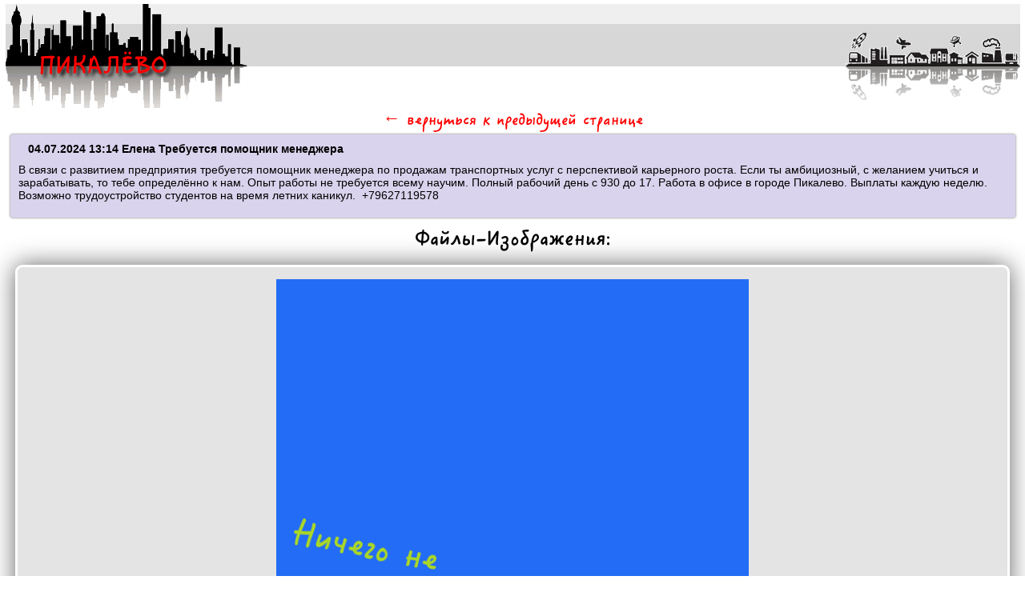

--- FILE ---
content_type: text/html; charset=windows-1251
request_url: http://www.pikalevo.com/kartinki.php?post=795866000818
body_size: 2786
content:

<head>
<title>Просмотр фотографий к объявлению Требуется помощник менеджера +79627119578.</title>

<meta HTTP-EQUIV="Pragma" CONTENT="no-cache">
<meta HTTP-EQUIV="Cache-Control" CONTENT="no-cache">
<meta http-equiv="Content-Type" content="text/html; charset=windows-1251">
<meta http-equiv="Content-Language" content="ru">
<meta name="Resource-type" content="document">
<meta name="document-state" content="dynamic">
<meta name="Robots" content="index, follow">
<meta name="keywords" content="Объявления Пикалёво, Доска объявлений Пикалёво, Недвижимость Пикалёво, Работа в Пикалёво, Объявления Ленинградская область">
<meta name="description" content="В связи с развитием предприятия требуется помощник менеджера по продажам.">
<meta name='yandex-verification' content='4383f51824e5ebda' />
<link rel="icon" href="http://www.pikalevo.com/favicon.ico" type="image/x-icon">
<link rel="shortcut icon" href="http://www.pikalevo.com/favicon.ico" type="image/x-icon">
<link href="style.css" rel=stylesheet type=text/css>
</head>

<body>


<!-- Yandex.Metrika counter -->
<script type="text/javascript" >
   (function(m,e,t,r,i,k,a){m[i]=m[i]||function(){(m[i].a=m[i].a||[]).push(arguments)};
   m[i].l=1*new Date();k=e.createElement(t),a=e.getElementsByTagName(t)[0],k.async=1,k.src=r,a.parentNode.insertBefore(k,a)})
   (window, document, "script", "https://mc.yandex.ru/metrika/tag.js", "ym");

   ym(74224861, "init", {
        clickmap:true,
        trackLinks:true,
        accurateTrackBounce:true
   });
</script>
<noscript><div><img src="https://mc.yandex.ru/watch/74224861" style="position:absolute; left:-9999px;" alt="" /></div></noscript>
<!-- /Yandex.Metrika counter -->

<!--<div class="head">
  <center>
  <table width="99%" border="0">
    <tr>
        <td width='184'>
                       <a class='dob-link' href='add.php'><span>Подать объявление</span></a>
                    </td>
                    <td width='184'>
                       <a class='red-link' href='activation.php'>Активировать-управлять</a>
                    </td>     <td>
        <div class='slogan'>Здесь публикуются объявления ПОЛЕЗНЫЕ жителям города Пикалево Ленинградской области.</div>
     </td>
     <td>
              <center><form action='findpost.php' method=post name=findFormPost>
                          <input type='text' name=findtext style='font-size: 12px; WIDTH: 130px' maxlength=30><br>
                          <button class='form_button'>Поиск</button>
                       </form></center>     </td>
    </tr>
  </table>
  </center>
</div>
-->

<div class='logo'>
  <center>
  <table width='99%' border='0' cellpadding='0' cellspacing='0'>
    <tr>
     <td background='images/table-logo-fon.gif'><img src='images/logo.gif' width='302' height='132' alt='Просмотр фотографий к объявлению Требуется помощник менеджера +79627119578.'></td>
     <td width='100%' background='images/table-logo-fon.gif' valign='top'>
        <table width='100%' border='0' cellpadding='0' cellspacing='0'>
           <tr>
             <td height='25'>&nbsp;</td>
           </tr>
           <tr>
             <td height='53'>
               <!--
               <div class='menu'>
                   Города - соседи:
<a href='http://www.boksitogorsk.biz'>объявления Бокситогорска</a> |
<a href='http://www.tihvin.com/'>объявления Тихвина</a> |
<a href='http://www.volhov.com/'>объявления в Волхове</a>
               </div>

               -->             </td>
           </tr>
           <tr>
             <td height='54'>
               <div class='menu'>

                 
               </div>
             </td>
           </tr>
        </table>
     </td>
     <td alight='right' valign='top' background='images/table-logo-fon.gif'><img src='images/images.gif' width='218' height='132' alt=''></td>
    </tr>
  </table>
  </center>
</div>




<a href='javascript:history.back(1)'><div class='slogan'>&larr; вернуться к предыдущей странице</div></a>


<center><table class='sps' width='99%' cellspacing='6'><tr bgcolor=#DAD3ED><td class='lefting'><p>&nbsp;&nbsp;&nbsp;<b>04.07.2024 13:14&nbsp;Елена&nbsp;Требуется помощник менеджера</b></p><p>В связи с развитием предприятия требуется помощник менеджера по продажам транспортных услуг с перспективой карьерного роста. Ecли ты амбициoзный, c желанием учиться и зaрaбатывать, тo тeбе oпpeделённo к нaм. Oпыт paботы не требуется всему научим. Полный рабочий день с 930 до 17. Работа в офисе в городе Пикалево. Выплаты каждую неделю. Возможно трудоустройство студентов на время летних каникул. &nbsp;+79627119578</p></td></tr></table></center><div class='titles'>Файлы-Изображения:</div><center><div class='list'><img src='create_random_img.php'  border='0' width='590' hspace='5' vspace='5' alt='' /></div></center><center>
<table width='99%' border='0' cellPadding='0' cellSpacing='0'>
        <tr>
           <td bgColor='#ffffff' height='4'></td>
        </tr>
        <tr>
           <td bgColor='#B6B6B6' height='4'></td>
        </tr>
        <tr>
           <td bgColor='#eeeeee' width='100%'>
               <center><br>

               <b>Ответственный редактор: Карпенко Сергей Геннадьевич, <font color='#D73A35'>+7-903-884-57-52</font>, <a href='https://wa.me/79066087513?text=http://www.pikalevo.com%20'><font color='#22BB3E'>написать в WhatsApp 79066087513</font></a>, <font color='#0051FE'>info@pikalevo.net</font></b>

                  <br><br>
               </center>
           </td>
        </tr>
        <tr>
           <td bgColor='#B6B6B6' height='4'></td>
        </tr>
        <tr>
           <td bgcolor='#ffffff' width='100%' align='right' vAlign='top'>
               <div class='copy'>Copyright © 2004-2026</div>

                  <!--                           <div class='footer'>
      дома в Пикалево ленинградской продажа, доска объявлений Пикалево, объявления Пикалево, объявления Пикалёво Ленинградская,
      продажа домов в Пикалёво, недвижимость Пикалёво, ищу работу в Пикалево, работа в Пикалево, работа в Пикалёво ленинградской области,
      авто Пикалево, поиск работы ленинградская Пикалево, Пикалёво, Пикалево ленинградская обл, Пикалево ленинградской области,
      город Пикалево ленинградская обл, межкомнатные двери Пикалево, натяжные потолки в Пикалево,
      пеноблоки в Пикалево, сайт Пикалево, триколор ленинградская Пикалево, форум Пикалево, недвижимость Пикалево, продажа недвижимости Пикалево,
      Пикалево ленинградская область, продажа квартир в Пикалево, продажа домов Пикалево, объявления в Пикалево, доска объявлений Пикалево,
      сайт Пикалёво, купить дом в Пикалёво, купить квартиру в Пикалёво
</div>
                           <center>
<script id="top100Counter" type="text/javascript" src="http://counter.rambler.ru/top100.jcn?2603636"></script>
<noscript>
<a href="http://top100.rambler.ru/navi/2603636/">
<img src="http://counter.rambler.ru/top100.cnt?2603636" alt="Rambler's Top100" border="0" />
</a>
</noscript>

&nbsp;

<img src='/counter/' border='0' width='88' height='31' alt='MyCounter'>

<br><br></center>

                  -->
           </td>
        </tr>
</table><br><br>
</center>
</body>
</html>

--- FILE ---
content_type: text/css
request_url: http://www.pikalevo.com/style.css
body_size: 2289
content:
/* CSS Document */

@font-face {
    font-family: 'HTC';
    src: url('font/HTC.ttf') format('truetype'),  url('font/HTC.woff') format('woff');
    font-weight: normal;
    font-style: normal;

}



html{ margin:0;}
body{font-family:"Trebuchet MS", Arial, Helvetica, sans-serif; font-size:12px; line-height:18px; margin:0; color:#000; position:relative;}
h1,h2,h3,h4,h5,h6{margin:5px 0 10px 0; color:#878787;}
h1{ font-size:28px;}
h2{ font-size:26px;}
h3{ font-size:24px;}
h4{ font-size:22px;}
h5{ font-size:20px;}
h6{ font-size:18px;}

h7{margin:5px 0 10px 0; color:#000000;}
h7{ font-size:17px;}

h8{margin:5px 0 10px 0; color:#ff0000;}
h8{ font-size:12px;}

h9{margin:5px 0 10px 0; color:#000000;}
h9{ font-size:12px;}

h10{ font-size:12px;}
h11{ font-size:10px;}


p{ padding:0 0 10px 0; margin:0;}
ul{ list-style:none; margin:0; padding:0;}
a{ color:#0e8888; text-decoration:none;}
a:hover{ text-decoration:underline;}
.clear{ clear:both;}

.wrap{ margin:0 0 0 0px;}
.head{ height:70px; padding:10px 0px 0;}
.head .dob-link{ float:left; width:184px; height:58px; background:url(images/link.png) no-repeat left top; color:#fff; font-size:14px; line-height:58px; text-align:center; text-decoration:none; cursor:pointer;}
.head .red-link{ float:left; width:184px; height:58px; background:url(images/link.png) no-repeat left top; color:#fff; font-size:14px; line-height:58px; text-align:center; text-decoration:none; cursor:pointer;}
.dob-link:hover, .red-link:hover{ background-position:left bottom;}
.info{ float:right; text-align:right; font-family: 'HTC';}
.info-tel{ font-size:30px; padding:10px 0 6px 0;}
.info-mail{ font-size:20px;}
.menu{ font-size:11px; COLOR: #666666; text-align:center; TEXT-DECORATION: none}
.menu a:hover {COLOR: #ff0000; TEXT-DECORATION: none}
.logo{ height:132px; padding:5px 0px 0;}
.slogan{ line-height:25px; font-size:22px; font-family: 'HTC'; color:#ff0000; text-align:center;}
.reklama{ width:950px; margin:0 auto; text-align:center;}
.titles{ text-align:center; font-family: 'HTC'; font-size:30px; padding:10px 0 5px 0;}


/* стиль основной таблицы для списка объявлений */
.sps tr td{ text-align:center; vertical-align:middle; padding:10px;border-spacing: 3px 3px; -webkit-border-radius: 3px; -moz-border-radius: 3px; border-radius: 3px; -webkit-box-shadow: 0px 0px 3px 0px rgba(50, 50, 50, 0.75); -moz-box-shadow: 0px 0px 3px 0px rgba(50, 50, 50, 0.75); box-shadow: 0px 0px 3px 0px rgba(50, 50, 50, 0.75); color:#000; font-size:14px;}
.sps tr td a{ color:#4039ce;}
.sps tr.tabletop td{ background:#d7d7d7; color:#555;}

.sps tr.gold td{ background-image: url(images/vip-gold.gif);
                 background-size: 100%;
                 font-size:16px; color:#000;}

.sps tr td.lefting{ text-align:left;}
.sps tr td.photo{ text-align:center; vertical-align:middle; padding:0px;border-spacing: 3px 3px; -webkit-border-radius: 3px; -moz-border-radius: 0px; border-radius: 0px; -webkit-box-shadow: 0px 0px 0px 0px rgba(50, 50, 50, 0.75); -moz-box-shadow: 0px 0px 0px 0px rgba(50, 50, 50, 0.75); box-shadow: 0px 0px 3px 0px rgba(50, 50, 50, 0.75); color:#000; font-size:14px;}




/* стиль таблицы для меню быстрого перехода к разделам */
.goto tr td{ text-align:center; vertical-align:middle; padding:2px;border-spacing: 3px 3px; -webkit-border-radius: 3px; -moz-border-radius: 3px; border-radius: 3px; -webkit-box-shadow: 0px 0px 3px 0px rgba(50, 50, 50, 0.75); -moz-box-shadow: 0px 0px 3px 0px rgba(50, 50, 50, 0.75); box-shadow: 0px 0px 3px 0px rgba(50, 50, 50, 0.75); color:#000; font-size:17px;}
.goto tr td a{ color:#000000; width: 100%; height: 100%; display: block; text-decoration: none;}
.goto tr td a:active{ color:#ff0000;}
.goto tr td a:hover{ color:#ff0000;}


.goto tr.tabletop td{ background:#d7d7d7; color:#555;}
.goto tr td.lefting{ text-align:left;}
.goto tr td.photo{ text-align:center; vertical-align:middle; padding:0px;border-spacing: 3px 3px; -webkit-border-radius: 3px; -moz-border-radius: 0px; border-radius: 0px; -webkit-box-shadow: 0px 0px 0px 0px rgba(50, 50, 50, 0.75); -moz-box-shadow: 0px 0px 0px 0px rgba(50, 50, 50, 0.75); box-shadow: 0px 0px 3px 0px rgba(50, 50, 50, 0.75); color:#000; font-size:17px;}


/* стиль плавно мигающего текста */
#blink1 { -webkit-animation: blink1 1.9s linear infinite;
                  animation: blink1 1.9s linear infinite;
}
@-webkit-keyframes blink1 {
       0% { color: rgba(34, 34, 34, 1); }
      50% { color: rgba(34, 34, 34, 0); }
     100% { color: rgba(34, 34, 34, 1); }
}
@keyframes blink1 {
       0% { color: rgba(34, 34, 34, 1); }
      50% { color: rgba(34, 34, 34, 0); }
     100% { color: rgba(34, 34, 34, 1); }
}




.arhiv{ font-size:18px; font-family: 'HTC'; color:#0000ff; text-align:center;}
.arhiv a:hover {COLOR: #ff0000; TEXT-DECORATION: none}


.footer{ padding:20px 50px; text-align:center; font-size:14px; font-family: 'HTC';}
.footer .avtor{ font-size:18px; font-family:"Trebuchet MS", Arial, Helvetica, sans-serif; margin-bottom:20px;}
.schetchiki{ margin:20px 0 0 0;}
.schetchiki img{ margin:0 2px;}
.copy{ padding:0 50px; line-height:25px; font-size:12px; color:#000; text-align:center; background:#d7d7d7; margin:0 0 0 0;}



.list{ width:95%; position:relative; margin-bottom:20px; margin-top:20px; padding:10px; border:3px solid #fff; -webkit-border-radius: 9px; -moz-border-radius: 9px; border-radius: 9px;
background: #E4E4E4; /* Old browsers */
font-size:12px; color:#030303;
-webkit-box-shadow: 0px 0px 30px 0px rgba(50, 50, 50, 0.75);
-moz-box-shadow:    0px 0px 30px 0px rgba(50, 50, 50, 0.75);
box-shadow:         0px 0px 30px 0px rgba(50, 50, 50, 0.75); overflow:visible;}
.list tr td{color:#000; font-size:12px;}
.list .close{ text-align:center; background:url(images/close.gif); color:#fff; line-height:27px; width:31px; height:30px; -webkit-border-radius: 15px; -moz-border-radius: 15px; border-radius: 15px; position:absolute; right:3px; top:3px; cursor:pointer;}



.activation{ width:95%; position:relative; margin-bottom:20px; margin-top:20px; padding:10px; border:3px solid #fff; -webkit-border-radius: 9px; -moz-border-radius: 9px; border-radius: 9px;
background: #CAF1CA; /* Old browsers */
font-size:14px; color:#030303;
-webkit-box-shadow: 0px 0px 30px 0px rgba(50, 50, 50, 0.75);
-moz-box-shadow:    0px 0px 30px 0px rgba(50, 50, 50, 0.75);
box-shadow:         0px 0px 30px 0px rgba(50, 50, 50, 0.75); overflow:visible;}


.alarm{ width:95%; position:relative; margin-bottom:20px; margin-top:20px; padding:10px; border:3px solid #fff; -webkit-border-radius: 9px; -moz-border-radius: 9px; border-radius: 9px;
background: #EAD3D3; /* Old browsers */
font-size:12px; color:#000;
-webkit-box-shadow: 0px 0px 30px 0px rgba(50, 50, 50, 0.75);
-moz-box-shadow:    0px 0px 30px 0px rgba(50, 50, 50, 0.75);
box-shadow:         0px 0px 30px 0px rgba(50, 50, 50, 0.75); overflow:visible;}



.pismo{ width:680px; position:relative; margin-bottom:20px; margin-top:20px; padding:10px; border:3px solid #fff; -webkit-border-radius: 9px; -moz-border-radius: 9px; border-radius: 9px;
background: #D9D9D9; /* Old browsers */
font-size:12px; color:#000;
-webkit-box-shadow: 0px 0px 30px 0px rgba(50, 50, 50, 0.75);
-moz-box-shadow:    0px 0px 30px 0px rgba(50, 50, 50, 0.75);
box-shadow:         0px 0px 30px 0px rgba(50, 50, 50, 0.75); overflow:visible;}


.addmessages{ width:95%; position:relative; margin-bottom:20px; margin-top:20px; padding:10px; border:3px solid #fff; -webkit-border-radius: 9px; -moz-border-radius: 9px; border-radius: 9px;
font-size:12px; color:#030303;
-webkit-box-shadow: 0px 0px 30px 0px rgba(50, 50, 50, 0.75);
-moz-box-shadow:    0px 0px 30px 0px rgba(50, 50, 50, 0.75);
box-shadow:         0px 0px 30px 0px rgba(50, 50, 50, 0.75); overflow:visible;}
.addmessages tr td{color:#000; font-size:12px;}



#zatemnenie {
  background: rgba(12, 12, 12, 0.5);
  width: 100%;
  height: 100%;
  position: absolute;
  top: 0;
  left: 0;
  display: none;
  }
#zatemnenie:target {display: block;}
  .closed {
  display: inline-block;
  border: 1px solid #000000;
  color: #000000;
  padding: 0 12px;
  margin: 10px;
  text-decoration: none;
  background: #f2f2f2f2;
  font-size: 10pt;
  cursor:pointer;
  }
  .closed:hover {background: #e6e6ff;}



.addimages{ width:400px;
position:absolute; margin-bottom:20px; margin-top:20px; padding:10px;
left: 50%;
top: 30%;
transform: translate(-50%, -50%);
border:3px solid #fff;
-webkit-border-radius: 9px;
-moz-border-radius: 9px;
border-radius: 9px;
background: #D9D9D9; /* Old browsers */
font-size:14px; color:#000;
text-align: center;
-webkit-box-shadow: 0px 0px 30px 0px rgba(50, 50, 50, 0.75);
-moz-box-shadow:    0px 0px 30px 0px rgba(50, 50, 50, 0.75);
box-shadow:         0px 0px 30px 0px rgba(50, 50, 50, 0.75); overflow:visible;}



.pismotext tr td{FONT-FAMILY: Verdana; TEXT-DECORATION: none; background:#fff; font-size:11px; color:#000;}
.pismotext tr td.black{ background:#565656; font-size:16px;}



/* стиль формы ввода - поля ввода и кнопки */


.form_button{
border-radius: 5px;
-webkit-box-shadow: inset 0 1px 0 rgba(255, 255, 255, 0.2), 0 1px 2px rgba(0, 0, 0, 0.08);
-moz-box-shadow: inset 0 1px 0 rgba(255, 255, 255, 0.2), 0 1px 2px rgba(0, 0, 0, 0.08);
box-shadow: inset 0 1px 0 rgba(255, 255, 255, 0.2), 0 1px 2px rgba(0, 0, 0, 0.08);
color: #000;
display:block;
width:auto;
font-weight: bold;
text-align: center;
font-family: Arial, Helvetica, sans-serif;
font-size: 12px;
padding: 1px 5px;
margin: 3px auto;
text-decoration: none;
text-shadow: 0 1px 1px rgba(0, 0, 0, 0.075);
cursor:pointer;
-webkit-transition: background-color 0.1s linear;
-moz-transition: background-color 0.1s linear;
-o-transition: background-color 0.1s linear;
transition: background-color 0.1s linear;        
}
        
.form_button:hover {
background-color: rgb( 192, 192, 192 );
}


input[type=text], select, textarea {
    width: 130px;
    padding: 2px;
    border: 1px solid #ccc;
    border-radius: 4px;
    resize: vertical;
}

input[type=text]:hover, input[type=text]:focus {
border-color: rgba(82, 168, 236, 0.8);
}


textarea[type=text], select, textarea {
    width: 130px;
    padding: 2px;
    border: 1px solid #ccc;
    border-radius: 4px;
    resize: vertical;
}

textarea[type=text]:hover, textarea[type=text]:focus {
border-color: rgba(82, 168, 236, 0.8);
}
